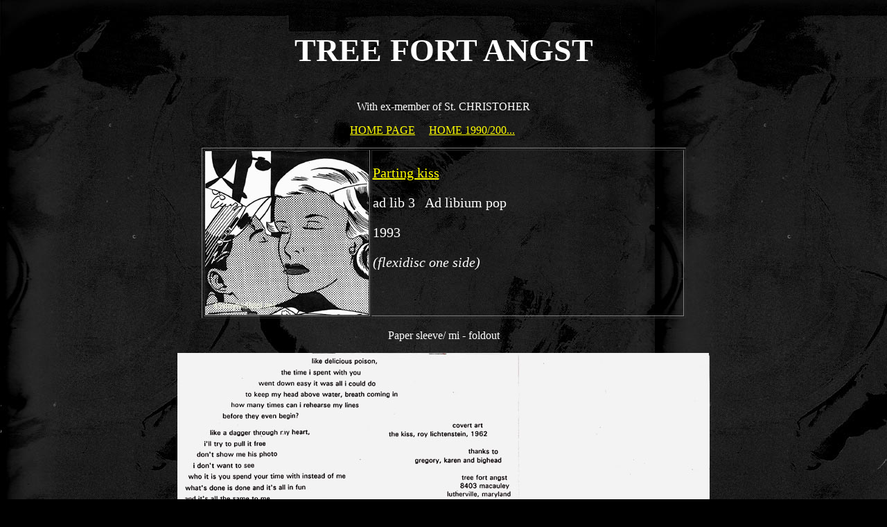

--- FILE ---
content_type: text/html
request_url: https://www.45vinylvidivici.net/NINETIESARTISTES45NZ/TREE%20FORANGST.htm
body_size: 941
content:
<!DOCTYPE HTML PUBLIC "-//W3C//DTD HTML 4.01 Transitional//EN""http://www.w3.org/TR/html4/loose.dtd"><html><head><meta http-equiv="Content-Type" content="text/html; charset=iso-8859-1"><meta name="Author lang="fr" content="Claude Picard"><meta name="Publisher" content="Claude Picard"><meta name="keywords" content="45tours, 7", vinyl, vinyle, pochettes, pochette, sleeve, discographie, discography, rock, punk, new wave, gothique, gothic, after punk, grung, rockabilly, rock , progressif, heavymetal, hard rock, soul, folk, flower power, freakbeat, mod, glam, cold, psyché, psychedelique, psychedelic, northern soul, glitter"><meta name="description" content="45vinylvidivici est un site avec 8000 pochettes rock, psyche, folk, punk, new wave, pop"><meta name="Abstract" content=45vinylvidivici est un site avec 8000 pochettes rock, psyche, folk, punk, new wave, pop"><meta name="Copyright" content="Copyright &copy; Claude Picard"><meta name="Identifier-URL" content="http://www.45vinylvidivici.net"><meta name="Category" content="Music"><meta http-equiv="Content-language" content="fr"><meta http-equiv=Reply-to" content="http://www.45vinylvidivici.net"><meta name="robots" content="all"><meta name="revisit-after" content="14 days"><title>45vinylvidivici.net &gt; tree fort angst - ad libitum- 45tours - discographie - pochettes</title><style type="text/css"><!--body,td,th {	color: #FFFFFF;}body {	background-color: #000000;	background-image: url(../imagefondnineties.jpg);}a:link {	color: #FFFF00;}a:visited {	color: #FFFF00;}.Style3 {font-size: 16px}.Style2 {font-size: 46px}.Style6 {font-size: 46px; font-weight: bold; }.Style7 {font-size: 9px}a:active {	color: #FFFF00;}a:hover {	color: #FFFF00;}.Style11 {font-size: 20px}.Style12 {font-size: 20px; font-style: italic; }--></style></head><body><div align="center">  <p class="Style6">TREE FORT ANGST </p>  <p class="Style3">With ex-member of St. CHRISTOHER </p>  <p class="Style3"><span class="Style3"><a href="../index.html">HOME PAGE</a> &nbsp;&nbsp;&nbsp;&nbsp;<a href="../pageaccueilnineties.htm">HOME 1990/200...</a> &nbsp;&nbsp;&nbsp;&nbsp;&nbsp;&nbsp;&nbsp;</span></p>  <table width="699" border="1">    <tr>      <td width="162"><img src="../NINETIESimages%20sz/treeFortAngst3.jpg" width="236" height="236"></td>      <td width="521" valign="top"><p class="Style11"> <a href="../sons/treeforangstPerfectkiss.mp3">Parting kiss</a> </p>        <p class="Style11">ad lib 3 &nbsp;&nbsp;Ad libium pop </p>        <p class="Style11">1993 </p>        <p class="Style12">(flexidisc one side) </p></td>    </tr>  </table>  <p>Paper sleeve/ mi - foldout </p>  <p><img src="../NINETIESimages%20sz/treeForAngstGatefold.jpg" width="768" height="488"></p>  <p>Label</p>  <p><img src="../NINETIESimages%20sz/treeForAngstLabel.jpg" width="472" height="472"></p>  <p>Insert promo label / Leaf of chesnut tree </p>  <p><img src="../NINETIESimages%20sz/treeForAngstInserts.jpg" width="768" height="633"></p>  <p class="Style2"><img src="../IMAGES%2045%20(UZ)/ze%20hippopotame%20petit.jpg" width="59" height="45"></p>  <p class="Style2"><span class="Style7"><a href="../index.html">45vinylvidivici.net</a> </span></p></div></body></html>